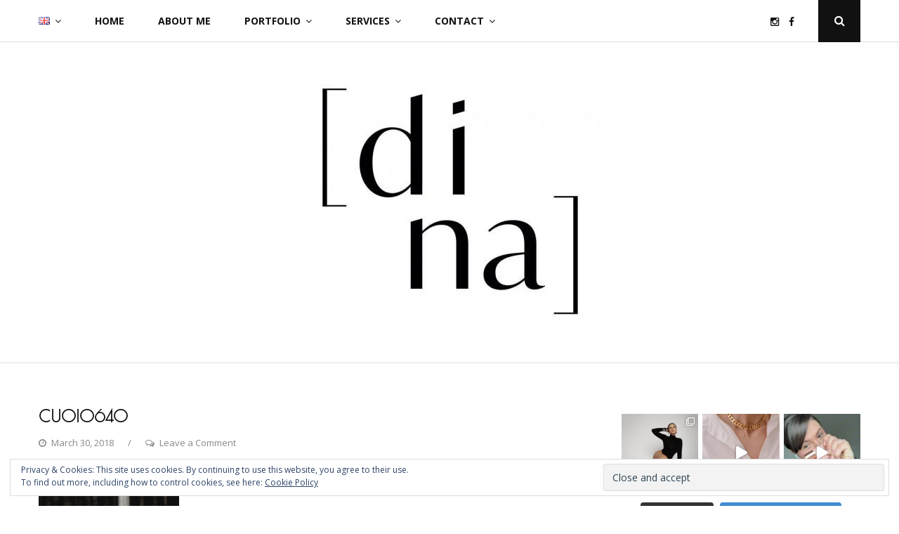

--- FILE ---
content_type: text/html; charset=UTF-8
request_url: https://make-up-frankfurt.de/cu0i0640
body_size: 20971
content:
<!DOCTYPE html>
<html lang="en-GB">
<head>
	<meta charset="UTF-8">
	<meta name="viewport" content="width=device-width, initial-scale=1">
	<link rel="profile" href="https://gmpg.org/xfn/11">
	<meta name='robots' content='index, follow, max-image-preview:large, max-snippet:-1, max-video-preview:-1' />
	<style>img:is([sizes="auto" i], [sizes^="auto," i]) { contain-intrinsic-size: 3000px 1500px }</style>
	<!-- Jetpack Site Verification Tags -->
<meta name="google-site-verification" content="obc6kzIJRmMheVcUjAIk0mhXf14qjAnpGMveEPydYuk" />

	<!-- This site is optimized with the Yoast SEO plugin v22.1 - https://yoast.com/wordpress/plugins/seo/ -->
	<title>CU0I0640 - Make Me Up Frankfurt</title>
	<link rel="canonical" href="https://make-up-frankfurt.de/wp-content/uploads/2018/03/CU0I0640-e1525977521217.jpg" />
	<meta property="og:locale" content="en_GB" />
	<meta property="og:type" content="article" />
	<meta property="og:title" content="CU0I0640 - Make Me Up Frankfurt" />
	<meta property="og:description" content="Make-up and hair styling by bridal make-up artist Dina Khmylova (Make Me Up Frankfurt)." />
	<meta property="og:url" content="https://make-up-frankfurt.de/wp-content/uploads/2018/03/CU0I0640-e1525977521217.jpg" />
	<meta property="og:site_name" content="Make Me Up Frankfurt" />
	<meta property="article:publisher" content="https://www.facebook.com/dina.frankfurt.56" />
	<meta property="article:modified_time" content="2018-05-10T12:21:53+00:00" />
	<meta property="og:image" content="https://make-up-frankfurt.de/cu0i0640" />
	<meta property="og:image:width" content="2400" />
	<meta property="og:image:height" content="3600" />
	<meta property="og:image:type" content="image/jpeg" />
	<meta name="twitter:card" content="summary_large_image" />
	<script type="application/ld+json" class="yoast-schema-graph">{"@context":"https://schema.org","@graph":[{"@type":"WebPage","@id":"https://make-up-frankfurt.de/wp-content/uploads/2018/03/CU0I0640-e1525977521217.jpg","url":"https://make-up-frankfurt.de/wp-content/uploads/2018/03/CU0I0640-e1525977521217.jpg","name":"CU0I0640 - Make Me Up Frankfurt","isPartOf":{"@id":"https://make-up-frankfurt.de/#website"},"primaryImageOfPage":{"@id":"https://make-up-frankfurt.de/wp-content/uploads/2018/03/CU0I0640-e1525977521217.jpg#primaryimage"},"image":{"@id":"https://make-up-frankfurt.de/wp-content/uploads/2018/03/CU0I0640-e1525977521217.jpg#primaryimage"},"thumbnailUrl":"https://i0.wp.com/make-up-frankfurt.de/wp-content/uploads/2018/03/CU0I0640-e1525977521217.jpg?fit=2400%2C3600&ssl=1","datePublished":"2018-03-30T20:24:51+00:00","dateModified":"2018-05-10T12:21:53+00:00","breadcrumb":{"@id":"https://make-up-frankfurt.de/wp-content/uploads/2018/03/CU0I0640-e1525977521217.jpg#breadcrumb"},"inLanguage":"en-GB","potentialAction":[{"@type":"ReadAction","target":["https://make-up-frankfurt.de/wp-content/uploads/2018/03/CU0I0640-e1525977521217.jpg"]}]},{"@type":"ImageObject","inLanguage":"en-GB","@id":"https://make-up-frankfurt.de/wp-content/uploads/2018/03/CU0I0640-e1525977521217.jpg#primaryimage","url":"https://i0.wp.com/make-up-frankfurt.de/wp-content/uploads/2018/03/CU0I0640-e1525977521217.jpg?fit=2400%2C3600&ssl=1","contentUrl":"https://i0.wp.com/make-up-frankfurt.de/wp-content/uploads/2018/03/CU0I0640-e1525977521217.jpg?fit=2400%2C3600&ssl=1","width":2400,"height":3600,"caption":"Make-up and hair styling by bridal make-up artist Dina Khmylova (Make Me Up Frankfurt)."},{"@type":"BreadcrumbList","@id":"https://make-up-frankfurt.de/wp-content/uploads/2018/03/CU0I0640-e1525977521217.jpg#breadcrumb","itemListElement":[{"@type":"ListItem","position":1,"name":"Home","item":"https://make-up-frankfurt.de/"},{"@type":"ListItem","position":2,"name":"CU0I0640"}]},{"@type":"WebSite","@id":"https://make-up-frankfurt.de/#website","url":"https://make-up-frankfurt.de/","name":"Make Me Up Frankfurt","description":"Professional Make-up und Hair Artist / Visagist Frankfurt am Main","publisher":{"@id":"https://make-up-frankfurt.de/#organization"},"inLanguage":"en-GB"},{"@type":"Organization","@id":"https://make-up-frankfurt.de/#organization","name":"Make Me Up Frankfurt","url":"https://make-up-frankfurt.de/","logo":{"@type":"ImageObject","inLanguage":"en-GB","@id":"https://make-up-frankfurt.de/#/schema/logo/image/","url":"https://i0.wp.com/make-up-frankfurt.de/wp-content/uploads/2018/02/Dina-K-logo.jpg?fit=799%2C346&ssl=1","contentUrl":"https://i0.wp.com/make-up-frankfurt.de/wp-content/uploads/2018/02/Dina-K-logo.jpg?fit=799%2C346&ssl=1","width":799,"height":346,"caption":"Make Me Up Frankfurt"},"image":{"@id":"https://make-up-frankfurt.de/#/schema/logo/image/"},"sameAs":["https://www.facebook.com/dina.frankfurt.56","https://www.instagram.com/makeupfrankfurt/"]}]}</script>
	<!-- / Yoast SEO plugin. -->


<link rel='dns-prefetch' href='//stats.wp.com' />
<link rel='dns-prefetch' href='//fonts.googleapis.com' />
<link rel='dns-prefetch' href='//v0.wordpress.com' />
<link rel='dns-prefetch' href='//i0.wp.com' />
<link rel="alternate" type="application/rss+xml" title="Make Me Up Frankfurt &raquo; Feed" href="https://make-up-frankfurt.de/feed" />
<link rel="alternate" type="application/rss+xml" title="Make Me Up Frankfurt &raquo; Comments Feed" href="https://make-up-frankfurt.de/comments/feed" />
<link rel="alternate" type="application/rss+xml" title="Make Me Up Frankfurt &raquo; CU0I0640 Comments Feed" href="https://make-up-frankfurt.de/feed/?attachment_id=633" />
		<!-- This site uses the Google Analytics by MonsterInsights plugin v9.2.4 - Using Analytics tracking - https://www.monsterinsights.com/ -->
							<script src="//www.googletagmanager.com/gtag/js?id=G-Y4M7FF6ZC0"  data-cfasync="false" data-wpfc-render="false" type="text/javascript" async></script>
			<script data-cfasync="false" data-wpfc-render="false" type="text/javascript">
				var mi_version = '9.2.4';
				var mi_track_user = true;
				var mi_no_track_reason = '';
								var MonsterInsightsDefaultLocations = {"page_location":"https:\/\/make-up-frankfurt.de\/cu0i0640\/"};
				if ( typeof MonsterInsightsPrivacyGuardFilter === 'function' ) {
					var MonsterInsightsLocations = (typeof MonsterInsightsExcludeQuery === 'object') ? MonsterInsightsPrivacyGuardFilter( MonsterInsightsExcludeQuery ) : MonsterInsightsPrivacyGuardFilter( MonsterInsightsDefaultLocations );
				} else {
					var MonsterInsightsLocations = (typeof MonsterInsightsExcludeQuery === 'object') ? MonsterInsightsExcludeQuery : MonsterInsightsDefaultLocations;
				}

								var disableStrs = [
										'ga-disable-G-Y4M7FF6ZC0',
									];

				/* Function to detect opted out users */
				function __gtagTrackerIsOptedOut() {
					for (var index = 0; index < disableStrs.length; index++) {
						if (document.cookie.indexOf(disableStrs[index] + '=true') > -1) {
							return true;
						}
					}

					return false;
				}

				/* Disable tracking if the opt-out cookie exists. */
				if (__gtagTrackerIsOptedOut()) {
					for (var index = 0; index < disableStrs.length; index++) {
						window[disableStrs[index]] = true;
					}
				}

				/* Opt-out function */
				function __gtagTrackerOptout() {
					for (var index = 0; index < disableStrs.length; index++) {
						document.cookie = disableStrs[index] + '=true; expires=Thu, 31 Dec 2099 23:59:59 UTC; path=/';
						window[disableStrs[index]] = true;
					}
				}

				if ('undefined' === typeof gaOptout) {
					function gaOptout() {
						__gtagTrackerOptout();
					}
				}
								window.dataLayer = window.dataLayer || [];

				window.MonsterInsightsDualTracker = {
					helpers: {},
					trackers: {},
				};
				if (mi_track_user) {
					function __gtagDataLayer() {
						dataLayer.push(arguments);
					}

					function __gtagTracker(type, name, parameters) {
						if (!parameters) {
							parameters = {};
						}

						if (parameters.send_to) {
							__gtagDataLayer.apply(null, arguments);
							return;
						}

						if (type === 'event') {
														parameters.send_to = monsterinsights_frontend.v4_id;
							var hookName = name;
							if (typeof parameters['event_category'] !== 'undefined') {
								hookName = parameters['event_category'] + ':' + name;
							}

							if (typeof MonsterInsightsDualTracker.trackers[hookName] !== 'undefined') {
								MonsterInsightsDualTracker.trackers[hookName](parameters);
							} else {
								__gtagDataLayer('event', name, parameters);
							}
							
						} else {
							__gtagDataLayer.apply(null, arguments);
						}
					}

					__gtagTracker('js', new Date());
					__gtagTracker('set', {
						'developer_id.dZGIzZG': true,
											});
					if ( MonsterInsightsLocations.page_location ) {
						__gtagTracker('set', MonsterInsightsLocations);
					}
										__gtagTracker('config', 'G-Y4M7FF6ZC0', {"forceSSL":"true"} );
															window.gtag = __gtagTracker;										(function () {
						/* https://developers.google.com/analytics/devguides/collection/analyticsjs/ */
						/* ga and __gaTracker compatibility shim. */
						var noopfn = function () {
							return null;
						};
						var newtracker = function () {
							return new Tracker();
						};
						var Tracker = function () {
							return null;
						};
						var p = Tracker.prototype;
						p.get = noopfn;
						p.set = noopfn;
						p.send = function () {
							var args = Array.prototype.slice.call(arguments);
							args.unshift('send');
							__gaTracker.apply(null, args);
						};
						var __gaTracker = function () {
							var len = arguments.length;
							if (len === 0) {
								return;
							}
							var f = arguments[len - 1];
							if (typeof f !== 'object' || f === null || typeof f.hitCallback !== 'function') {
								if ('send' === arguments[0]) {
									var hitConverted, hitObject = false, action;
									if ('event' === arguments[1]) {
										if ('undefined' !== typeof arguments[3]) {
											hitObject = {
												'eventAction': arguments[3],
												'eventCategory': arguments[2],
												'eventLabel': arguments[4],
												'value': arguments[5] ? arguments[5] : 1,
											}
										}
									}
									if ('pageview' === arguments[1]) {
										if ('undefined' !== typeof arguments[2]) {
											hitObject = {
												'eventAction': 'page_view',
												'page_path': arguments[2],
											}
										}
									}
									if (typeof arguments[2] === 'object') {
										hitObject = arguments[2];
									}
									if (typeof arguments[5] === 'object') {
										Object.assign(hitObject, arguments[5]);
									}
									if ('undefined' !== typeof arguments[1].hitType) {
										hitObject = arguments[1];
										if ('pageview' === hitObject.hitType) {
											hitObject.eventAction = 'page_view';
										}
									}
									if (hitObject) {
										action = 'timing' === arguments[1].hitType ? 'timing_complete' : hitObject.eventAction;
										hitConverted = mapArgs(hitObject);
										__gtagTracker('event', action, hitConverted);
									}
								}
								return;
							}

							function mapArgs(args) {
								var arg, hit = {};
								var gaMap = {
									'eventCategory': 'event_category',
									'eventAction': 'event_action',
									'eventLabel': 'event_label',
									'eventValue': 'event_value',
									'nonInteraction': 'non_interaction',
									'timingCategory': 'event_category',
									'timingVar': 'name',
									'timingValue': 'value',
									'timingLabel': 'event_label',
									'page': 'page_path',
									'location': 'page_location',
									'title': 'page_title',
									'referrer' : 'page_referrer',
								};
								for (arg in args) {
																		if (!(!args.hasOwnProperty(arg) || !gaMap.hasOwnProperty(arg))) {
										hit[gaMap[arg]] = args[arg];
									} else {
										hit[arg] = args[arg];
									}
								}
								return hit;
							}

							try {
								f.hitCallback();
							} catch (ex) {
							}
						};
						__gaTracker.create = newtracker;
						__gaTracker.getByName = newtracker;
						__gaTracker.getAll = function () {
							return [];
						};
						__gaTracker.remove = noopfn;
						__gaTracker.loaded = true;
						window['__gaTracker'] = __gaTracker;
					})();
									} else {
										console.log("");
					(function () {
						function __gtagTracker() {
							return null;
						}

						window['__gtagTracker'] = __gtagTracker;
						window['gtag'] = __gtagTracker;
					})();
									}
			</script>
				<!-- / Google Analytics by MonsterInsights -->
		<script type="text/javascript">
/* <![CDATA[ */
window._wpemojiSettings = {"baseUrl":"https:\/\/s.w.org\/images\/core\/emoji\/15.0.3\/72x72\/","ext":".png","svgUrl":"https:\/\/s.w.org\/images\/core\/emoji\/15.0.3\/svg\/","svgExt":".svg","source":{"concatemoji":"https:\/\/make-up-frankfurt.de\/wp-includes\/js\/wp-emoji-release.min.js?ver=cc81c3299f6506d3df1eac1ff1c05aa4"}};
/*! This file is auto-generated */
!function(i,n){var o,s,e;function c(e){try{var t={supportTests:e,timestamp:(new Date).valueOf()};sessionStorage.setItem(o,JSON.stringify(t))}catch(e){}}function p(e,t,n){e.clearRect(0,0,e.canvas.width,e.canvas.height),e.fillText(t,0,0);var t=new Uint32Array(e.getImageData(0,0,e.canvas.width,e.canvas.height).data),r=(e.clearRect(0,0,e.canvas.width,e.canvas.height),e.fillText(n,0,0),new Uint32Array(e.getImageData(0,0,e.canvas.width,e.canvas.height).data));return t.every(function(e,t){return e===r[t]})}function u(e,t,n){switch(t){case"flag":return n(e,"\ud83c\udff3\ufe0f\u200d\u26a7\ufe0f","\ud83c\udff3\ufe0f\u200b\u26a7\ufe0f")?!1:!n(e,"\ud83c\uddfa\ud83c\uddf3","\ud83c\uddfa\u200b\ud83c\uddf3")&&!n(e,"\ud83c\udff4\udb40\udc67\udb40\udc62\udb40\udc65\udb40\udc6e\udb40\udc67\udb40\udc7f","\ud83c\udff4\u200b\udb40\udc67\u200b\udb40\udc62\u200b\udb40\udc65\u200b\udb40\udc6e\u200b\udb40\udc67\u200b\udb40\udc7f");case"emoji":return!n(e,"\ud83d\udc26\u200d\u2b1b","\ud83d\udc26\u200b\u2b1b")}return!1}function f(e,t,n){var r="undefined"!=typeof WorkerGlobalScope&&self instanceof WorkerGlobalScope?new OffscreenCanvas(300,150):i.createElement("canvas"),a=r.getContext("2d",{willReadFrequently:!0}),o=(a.textBaseline="top",a.font="600 32px Arial",{});return e.forEach(function(e){o[e]=t(a,e,n)}),o}function t(e){var t=i.createElement("script");t.src=e,t.defer=!0,i.head.appendChild(t)}"undefined"!=typeof Promise&&(o="wpEmojiSettingsSupports",s=["flag","emoji"],n.supports={everything:!0,everythingExceptFlag:!0},e=new Promise(function(e){i.addEventListener("DOMContentLoaded",e,{once:!0})}),new Promise(function(t){var n=function(){try{var e=JSON.parse(sessionStorage.getItem(o));if("object"==typeof e&&"number"==typeof e.timestamp&&(new Date).valueOf()<e.timestamp+604800&&"object"==typeof e.supportTests)return e.supportTests}catch(e){}return null}();if(!n){if("undefined"!=typeof Worker&&"undefined"!=typeof OffscreenCanvas&&"undefined"!=typeof URL&&URL.createObjectURL&&"undefined"!=typeof Blob)try{var e="postMessage("+f.toString()+"("+[JSON.stringify(s),u.toString(),p.toString()].join(",")+"));",r=new Blob([e],{type:"text/javascript"}),a=new Worker(URL.createObjectURL(r),{name:"wpTestEmojiSupports"});return void(a.onmessage=function(e){c(n=e.data),a.terminate(),t(n)})}catch(e){}c(n=f(s,u,p))}t(n)}).then(function(e){for(var t in e)n.supports[t]=e[t],n.supports.everything=n.supports.everything&&n.supports[t],"flag"!==t&&(n.supports.everythingExceptFlag=n.supports.everythingExceptFlag&&n.supports[t]);n.supports.everythingExceptFlag=n.supports.everythingExceptFlag&&!n.supports.flag,n.DOMReady=!1,n.readyCallback=function(){n.DOMReady=!0}}).then(function(){return e}).then(function(){var e;n.supports.everything||(n.readyCallback(),(e=n.source||{}).concatemoji?t(e.concatemoji):e.wpemoji&&e.twemoji&&(t(e.twemoji),t(e.wpemoji)))}))}((window,document),window._wpemojiSettings);
/* ]]> */
</script>
<link rel='stylesheet' id='sbi_styles-css' href='https://make-up-frankfurt.de/wp-content/plugins/instagram-feed/css/sbi-styles.min.css?ver=6.6.1' type='text/css' media='all' />
<style id='wp-emoji-styles-inline-css' type='text/css'>

	img.wp-smiley, img.emoji {
		display: inline !important;
		border: none !important;
		box-shadow: none !important;
		height: 1em !important;
		width: 1em !important;
		margin: 0 0.07em !important;
		vertical-align: -0.1em !important;
		background: none !important;
		padding: 0 !important;
	}
</style>
<link rel='stylesheet' id='wp-block-library-css' href='https://make-up-frankfurt.de/wp-includes/css/dist/block-library/style.min.css?ver=cc81c3299f6506d3df1eac1ff1c05aa4' type='text/css' media='all' />
<style id='wp-block-library-inline-css' type='text/css'>
.has-text-align-justify{text-align:justify;}
</style>
<link rel='stylesheet' id='mediaelement-css' href='https://make-up-frankfurt.de/wp-includes/js/mediaelement/mediaelementplayer-legacy.min.css?ver=4.2.17' type='text/css' media='all' />
<link rel='stylesheet' id='wp-mediaelement-css' href='https://make-up-frankfurt.de/wp-includes/js/mediaelement/wp-mediaelement.min.css?ver=cc81c3299f6506d3df1eac1ff1c05aa4' type='text/css' media='all' />
<style id='jetpack-sharing-buttons-style-inline-css' type='text/css'>
.jetpack-sharing-buttons__services-list{display:flex;flex-direction:row;flex-wrap:wrap;gap:0;list-style-type:none;margin:5px;padding:0}.jetpack-sharing-buttons__services-list.has-small-icon-size{font-size:12px}.jetpack-sharing-buttons__services-list.has-normal-icon-size{font-size:16px}.jetpack-sharing-buttons__services-list.has-large-icon-size{font-size:24px}.jetpack-sharing-buttons__services-list.has-huge-icon-size{font-size:36px}@media print{.jetpack-sharing-buttons__services-list{display:none!important}}.editor-styles-wrapper .wp-block-jetpack-sharing-buttons{gap:0;padding-inline-start:0}ul.jetpack-sharing-buttons__services-list.has-background{padding:1.25em 2.375em}
</style>
<style id='classic-theme-styles-inline-css' type='text/css'>
/*! This file is auto-generated */
.wp-block-button__link{color:#fff;background-color:#32373c;border-radius:9999px;box-shadow:none;text-decoration:none;padding:calc(.667em + 2px) calc(1.333em + 2px);font-size:1.125em}.wp-block-file__button{background:#32373c;color:#fff;text-decoration:none}
</style>
<style id='global-styles-inline-css' type='text/css'>
:root{--wp--preset--aspect-ratio--square: 1;--wp--preset--aspect-ratio--4-3: 4/3;--wp--preset--aspect-ratio--3-4: 3/4;--wp--preset--aspect-ratio--3-2: 3/2;--wp--preset--aspect-ratio--2-3: 2/3;--wp--preset--aspect-ratio--16-9: 16/9;--wp--preset--aspect-ratio--9-16: 9/16;--wp--preset--color--black: #000000;--wp--preset--color--cyan-bluish-gray: #abb8c3;--wp--preset--color--white: #ffffff;--wp--preset--color--pale-pink: #f78da7;--wp--preset--color--vivid-red: #cf2e2e;--wp--preset--color--luminous-vivid-orange: #ff6900;--wp--preset--color--luminous-vivid-amber: #fcb900;--wp--preset--color--light-green-cyan: #7bdcb5;--wp--preset--color--vivid-green-cyan: #00d084;--wp--preset--color--pale-cyan-blue: #8ed1fc;--wp--preset--color--vivid-cyan-blue: #0693e3;--wp--preset--color--vivid-purple: #9b51e0;--wp--preset--gradient--vivid-cyan-blue-to-vivid-purple: linear-gradient(135deg,rgba(6,147,227,1) 0%,rgb(155,81,224) 100%);--wp--preset--gradient--light-green-cyan-to-vivid-green-cyan: linear-gradient(135deg,rgb(122,220,180) 0%,rgb(0,208,130) 100%);--wp--preset--gradient--luminous-vivid-amber-to-luminous-vivid-orange: linear-gradient(135deg,rgba(252,185,0,1) 0%,rgba(255,105,0,1) 100%);--wp--preset--gradient--luminous-vivid-orange-to-vivid-red: linear-gradient(135deg,rgba(255,105,0,1) 0%,rgb(207,46,46) 100%);--wp--preset--gradient--very-light-gray-to-cyan-bluish-gray: linear-gradient(135deg,rgb(238,238,238) 0%,rgb(169,184,195) 100%);--wp--preset--gradient--cool-to-warm-spectrum: linear-gradient(135deg,rgb(74,234,220) 0%,rgb(151,120,209) 20%,rgb(207,42,186) 40%,rgb(238,44,130) 60%,rgb(251,105,98) 80%,rgb(254,248,76) 100%);--wp--preset--gradient--blush-light-purple: linear-gradient(135deg,rgb(255,206,236) 0%,rgb(152,150,240) 100%);--wp--preset--gradient--blush-bordeaux: linear-gradient(135deg,rgb(254,205,165) 0%,rgb(254,45,45) 50%,rgb(107,0,62) 100%);--wp--preset--gradient--luminous-dusk: linear-gradient(135deg,rgb(255,203,112) 0%,rgb(199,81,192) 50%,rgb(65,88,208) 100%);--wp--preset--gradient--pale-ocean: linear-gradient(135deg,rgb(255,245,203) 0%,rgb(182,227,212) 50%,rgb(51,167,181) 100%);--wp--preset--gradient--electric-grass: linear-gradient(135deg,rgb(202,248,128) 0%,rgb(113,206,126) 100%);--wp--preset--gradient--midnight: linear-gradient(135deg,rgb(2,3,129) 0%,rgb(40,116,252) 100%);--wp--preset--font-size--small: 13px;--wp--preset--font-size--medium: 20px;--wp--preset--font-size--large: 36px;--wp--preset--font-size--x-large: 42px;--wp--preset--spacing--20: 0.44rem;--wp--preset--spacing--30: 0.67rem;--wp--preset--spacing--40: 1rem;--wp--preset--spacing--50: 1.5rem;--wp--preset--spacing--60: 2.25rem;--wp--preset--spacing--70: 3.38rem;--wp--preset--spacing--80: 5.06rem;--wp--preset--shadow--natural: 6px 6px 9px rgba(0, 0, 0, 0.2);--wp--preset--shadow--deep: 12px 12px 50px rgba(0, 0, 0, 0.4);--wp--preset--shadow--sharp: 6px 6px 0px rgba(0, 0, 0, 0.2);--wp--preset--shadow--outlined: 6px 6px 0px -3px rgba(255, 255, 255, 1), 6px 6px rgba(0, 0, 0, 1);--wp--preset--shadow--crisp: 6px 6px 0px rgba(0, 0, 0, 1);}:where(.is-layout-flex){gap: 0.5em;}:where(.is-layout-grid){gap: 0.5em;}body .is-layout-flex{display: flex;}.is-layout-flex{flex-wrap: wrap;align-items: center;}.is-layout-flex > :is(*, div){margin: 0;}body .is-layout-grid{display: grid;}.is-layout-grid > :is(*, div){margin: 0;}:where(.wp-block-columns.is-layout-flex){gap: 2em;}:where(.wp-block-columns.is-layout-grid){gap: 2em;}:where(.wp-block-post-template.is-layout-flex){gap: 1.25em;}:where(.wp-block-post-template.is-layout-grid){gap: 1.25em;}.has-black-color{color: var(--wp--preset--color--black) !important;}.has-cyan-bluish-gray-color{color: var(--wp--preset--color--cyan-bluish-gray) !important;}.has-white-color{color: var(--wp--preset--color--white) !important;}.has-pale-pink-color{color: var(--wp--preset--color--pale-pink) !important;}.has-vivid-red-color{color: var(--wp--preset--color--vivid-red) !important;}.has-luminous-vivid-orange-color{color: var(--wp--preset--color--luminous-vivid-orange) !important;}.has-luminous-vivid-amber-color{color: var(--wp--preset--color--luminous-vivid-amber) !important;}.has-light-green-cyan-color{color: var(--wp--preset--color--light-green-cyan) !important;}.has-vivid-green-cyan-color{color: var(--wp--preset--color--vivid-green-cyan) !important;}.has-pale-cyan-blue-color{color: var(--wp--preset--color--pale-cyan-blue) !important;}.has-vivid-cyan-blue-color{color: var(--wp--preset--color--vivid-cyan-blue) !important;}.has-vivid-purple-color{color: var(--wp--preset--color--vivid-purple) !important;}.has-black-background-color{background-color: var(--wp--preset--color--black) !important;}.has-cyan-bluish-gray-background-color{background-color: var(--wp--preset--color--cyan-bluish-gray) !important;}.has-white-background-color{background-color: var(--wp--preset--color--white) !important;}.has-pale-pink-background-color{background-color: var(--wp--preset--color--pale-pink) !important;}.has-vivid-red-background-color{background-color: var(--wp--preset--color--vivid-red) !important;}.has-luminous-vivid-orange-background-color{background-color: var(--wp--preset--color--luminous-vivid-orange) !important;}.has-luminous-vivid-amber-background-color{background-color: var(--wp--preset--color--luminous-vivid-amber) !important;}.has-light-green-cyan-background-color{background-color: var(--wp--preset--color--light-green-cyan) !important;}.has-vivid-green-cyan-background-color{background-color: var(--wp--preset--color--vivid-green-cyan) !important;}.has-pale-cyan-blue-background-color{background-color: var(--wp--preset--color--pale-cyan-blue) !important;}.has-vivid-cyan-blue-background-color{background-color: var(--wp--preset--color--vivid-cyan-blue) !important;}.has-vivid-purple-background-color{background-color: var(--wp--preset--color--vivid-purple) !important;}.has-black-border-color{border-color: var(--wp--preset--color--black) !important;}.has-cyan-bluish-gray-border-color{border-color: var(--wp--preset--color--cyan-bluish-gray) !important;}.has-white-border-color{border-color: var(--wp--preset--color--white) !important;}.has-pale-pink-border-color{border-color: var(--wp--preset--color--pale-pink) !important;}.has-vivid-red-border-color{border-color: var(--wp--preset--color--vivid-red) !important;}.has-luminous-vivid-orange-border-color{border-color: var(--wp--preset--color--luminous-vivid-orange) !important;}.has-luminous-vivid-amber-border-color{border-color: var(--wp--preset--color--luminous-vivid-amber) !important;}.has-light-green-cyan-border-color{border-color: var(--wp--preset--color--light-green-cyan) !important;}.has-vivid-green-cyan-border-color{border-color: var(--wp--preset--color--vivid-green-cyan) !important;}.has-pale-cyan-blue-border-color{border-color: var(--wp--preset--color--pale-cyan-blue) !important;}.has-vivid-cyan-blue-border-color{border-color: var(--wp--preset--color--vivid-cyan-blue) !important;}.has-vivid-purple-border-color{border-color: var(--wp--preset--color--vivid-purple) !important;}.has-vivid-cyan-blue-to-vivid-purple-gradient-background{background: var(--wp--preset--gradient--vivid-cyan-blue-to-vivid-purple) !important;}.has-light-green-cyan-to-vivid-green-cyan-gradient-background{background: var(--wp--preset--gradient--light-green-cyan-to-vivid-green-cyan) !important;}.has-luminous-vivid-amber-to-luminous-vivid-orange-gradient-background{background: var(--wp--preset--gradient--luminous-vivid-amber-to-luminous-vivid-orange) !important;}.has-luminous-vivid-orange-to-vivid-red-gradient-background{background: var(--wp--preset--gradient--luminous-vivid-orange-to-vivid-red) !important;}.has-very-light-gray-to-cyan-bluish-gray-gradient-background{background: var(--wp--preset--gradient--very-light-gray-to-cyan-bluish-gray) !important;}.has-cool-to-warm-spectrum-gradient-background{background: var(--wp--preset--gradient--cool-to-warm-spectrum) !important;}.has-blush-light-purple-gradient-background{background: var(--wp--preset--gradient--blush-light-purple) !important;}.has-blush-bordeaux-gradient-background{background: var(--wp--preset--gradient--blush-bordeaux) !important;}.has-luminous-dusk-gradient-background{background: var(--wp--preset--gradient--luminous-dusk) !important;}.has-pale-ocean-gradient-background{background: var(--wp--preset--gradient--pale-ocean) !important;}.has-electric-grass-gradient-background{background: var(--wp--preset--gradient--electric-grass) !important;}.has-midnight-gradient-background{background: var(--wp--preset--gradient--midnight) !important;}.has-small-font-size{font-size: var(--wp--preset--font-size--small) !important;}.has-medium-font-size{font-size: var(--wp--preset--font-size--medium) !important;}.has-large-font-size{font-size: var(--wp--preset--font-size--large) !important;}.has-x-large-font-size{font-size: var(--wp--preset--font-size--x-large) !important;}
:where(.wp-block-post-template.is-layout-flex){gap: 1.25em;}:where(.wp-block-post-template.is-layout-grid){gap: 1.25em;}
:where(.wp-block-columns.is-layout-flex){gap: 2em;}:where(.wp-block-columns.is-layout-grid){gap: 2em;}
:root :where(.wp-block-pullquote){font-size: 1.5em;line-height: 1.6;}
</style>
<link rel='stylesheet' id='floral-fonts-css' href='https://fonts.googleapis.com/css?family=Playfair+Display%3A400%2C400i%2C700%2C700i%2C900%2C900i%7COpen+Sans%3A400%2C400i%2C700%2C700i&#038;subset=latin%2Clatin-ext&#038;ver=6.7.4' type='text/css' media='all' />
<link rel='stylesheet' id='font-awesome-css' href='https://make-up-frankfurt.de/wp-content/themes/floral/css/font-awesome.min.css?ver=4.5.0' type='text/css' media='all' />
<link rel='stylesheet' id='floral-style-css' href='https://make-up-frankfurt.de/wp-content/themes/floral/style.css?ver=cc81c3299f6506d3df1eac1ff1c05aa4' type='text/css' media='all' />
<link rel='stylesheet' id='genericons-css' href='https://make-up-frankfurt.de/wp-content/plugins/jetpack/_inc/genericons/genericons/genericons.css?ver=3.1' type='text/css' media='all' />
<link rel='stylesheet' id='jetpack_css-css' href='https://make-up-frankfurt.de/wp-content/plugins/jetpack/css/jetpack.css?ver=13.2.3' type='text/css' media='all' />
<script type="text/javascript" src="https://make-up-frankfurt.de/wp-content/plugins/google-analytics-for-wordpress/assets/js/frontend-gtag.min.js?ver=9.2.4" id="monsterinsights-frontend-script-js" async="async" data-wp-strategy="async"></script>
<script data-cfasync="false" data-wpfc-render="false" type="text/javascript" id='monsterinsights-frontend-script-js-extra'>/* <![CDATA[ */
var monsterinsights_frontend = {"js_events_tracking":"true","download_extensions":"doc,pdf,ppt,zip,xls,docx,pptx,xlsx","inbound_paths":"[]","home_url":"https:\/\/make-up-frankfurt.de","hash_tracking":"false","v4_id":"G-Y4M7FF6ZC0"};/* ]]> */
</script>
<script type="text/javascript" src="https://make-up-frankfurt.de/wp-includes/js/jquery/jquery.min.js?ver=3.7.1" id="jquery-core-js"></script>
<script type="text/javascript" src="https://make-up-frankfurt.de/wp-includes/js/jquery/jquery-migrate.min.js?ver=3.4.1" id="jquery-migrate-js"></script>
<link rel="https://api.w.org/" href="https://make-up-frankfurt.de/wp-json/" /><link rel="alternate" title="JSON" type="application/json" href="https://make-up-frankfurt.de/wp-json/wp/v2/media/633" /><link rel="alternate" title="oEmbed (JSON)" type="application/json+oembed" href="https://make-up-frankfurt.de/wp-json/oembed/1.0/embed?url=https%3A%2F%2Fmake-up-frankfurt.de%2Fcu0i0640" />
<link rel="alternate" title="oEmbed (XML)" type="text/xml+oembed" href="https://make-up-frankfurt.de/wp-json/oembed/1.0/embed?url=https%3A%2F%2Fmake-up-frankfurt.de%2Fcu0i0640&#038;format=xml" />
	<style>img#wpstats{display:none}</style>
		
<!-- This site uses the Ultimate Fonts plugin customize fonts - https://wpultimatefonts.com -->
<style>
@import url(https://fonts.googleapis.com/css?family=Poiret%20One%3A400&subset=cyrillic%2Clatin%2Clatin-ext);
h1, h2, h3, h4, h5, h6 { font-family: "Poiret One", cursive; font-weight: 600; font-size: 19px; }
.textwidget { font-family: "Poiret One", cursive; font-weight: 400; font-size: 18px; text-transform: capitalize; }
</style>
<link rel="icon" href="https://i0.wp.com/make-up-frankfurt.de/wp-content/uploads/2022/04/cropped-cropped-DINA_logo-resized.jpg?fit=32%2C32&#038;ssl=1" sizes="32x32" />
<link rel="icon" href="https://i0.wp.com/make-up-frankfurt.de/wp-content/uploads/2022/04/cropped-cropped-DINA_logo-resized.jpg?fit=192%2C192&#038;ssl=1" sizes="192x192" />
<link rel="apple-touch-icon" href="https://i0.wp.com/make-up-frankfurt.de/wp-content/uploads/2022/04/cropped-cropped-DINA_logo-resized.jpg?fit=180%2C180&#038;ssl=1" />
<meta name="msapplication-TileImage" content="https://i0.wp.com/make-up-frankfurt.de/wp-content/uploads/2022/04/cropped-cropped-DINA_logo-resized.jpg?fit=270%2C270&#038;ssl=1" />
<style type="text/css" id="wp-custom-css">.site-title  {
    display: none;
}
.site-description  {
    display: none;
}</style></head>

<body data-rsssl=1 class="attachment attachment-template-default single single-attachment postid-633 attachmentid-633 attachment-jpeg wp-custom-logo">
<div id="page" class="site">
	<a class="skip-link screen-reader-text" href="#content">Skip to content</a>

	<header id="masthead" class="site-header" role="banner">
		<div class="header-content">
			<div class="header-content__container container">
				<nav id="site-navigation" class="main-navigation" role="navigation">
					<button class="menu-toggle" aria-controls="primary-menu" aria-expanded="false">Menu</button>
					<div class="menu-main-menu-english-container"><ul id="primary-menu" class="menu"><li id="menu-item-126" class="pll-parent-menu-item menu-item menu-item-type-custom menu-item-object-custom menu-item-has-children menu-item-126"><a href="#pll_switcher"><img src="[data-uri]" alt="English" width="16" height="11" style="width: 16px; height: 11px;" /></a>
<ul class="sub-menu">
	<li id="menu-item-126-en" class="lang-item lang-item-16 lang-item-en current-lang no-translation lang-item-first menu-item menu-item-type-custom menu-item-object-custom menu-item-home menu-item-126-en"><a href="https://make-up-frankfurt.de/" hreflang="en-GB" lang="en-GB"><img src="[data-uri]" alt="English" width="16" height="11" style="width: 16px; height: 11px;" /></a></li>
	<li id="menu-item-126-de" class="lang-item lang-item-12 lang-item-de no-translation menu-item menu-item-type-custom menu-item-object-custom menu-item-126-de"><a href="https://make-up-frankfurt.de/de/startseite" hreflang="de-DE" lang="de-DE"><img src="[data-uri]" alt="Deutsch" width="16" height="11" style="width: 16px; height: 11px;" /></a></li>
	<li id="menu-item-126-ru" class="lang-item lang-item-40 lang-item-ru no-translation menu-item menu-item-type-custom menu-item-object-custom menu-item-126-ru"><a href="https://make-up-frankfurt.de/ru/%d0%b3%d0%bb%d0%b0%d0%b2%d0%bd%d0%b0%d1%8f" hreflang="ru-RU" lang="ru-RU"><img src="[data-uri]" alt="Русский" width="16" height="11" style="width: 16px; height: 11px;" /></a></li>
</ul>
</li>
<li id="menu-item-31" class="menu-item menu-item-type-custom menu-item-object-custom menu-item-home menu-item-31"><a href="https://make-up-frankfurt.de">Home</a></li>
<li id="menu-item-32" class="menu-item menu-item-type-post_type menu-item-object-page menu-item-32"><a href="https://make-up-frankfurt.de/about-me">About me</a></li>
<li id="menu-item-228" class="menu-item menu-item-type-custom menu-item-object-custom menu-item-has-children menu-item-228"><a href="#">Portfolio</a>
<ul class="sub-menu">
	<li id="menu-item-231" class="menu-item menu-item-type-post_type menu-item-object-page menu-item-231"><a href="https://make-up-frankfurt.de/editorial">Editorial</a></li>
	<li id="menu-item-242" class="menu-item menu-item-type-post_type menu-item-object-page menu-item-242"><a href="https://make-up-frankfurt.de/making-of">Making of</a></li>
	<li id="menu-item-241" class="menu-item menu-item-type-post_type menu-item-object-page menu-item-241"><a href="https://make-up-frankfurt.de/shootings">Shootings</a></li>
	<li id="menu-item-240" class="menu-item menu-item-type-post_type menu-item-object-page menu-item-240"><a href="https://make-up-frankfurt.de/weddings">Weddings</a></li>
	<li id="menu-item-1555" class="menu-item menu-item-type-post_type menu-item-object-page menu-item-1555"><a href="https://make-up-frankfurt.de/1552-2">Commercial</a></li>
	<li id="menu-item-1742" class="menu-item menu-item-type-post_type menu-item-object-page menu-item-1742"><a href="https://make-up-frankfurt.de/hair-styling">Hair Styling</a></li>
	<li id="menu-item-1743" class="menu-item menu-item-type-post_type menu-item-object-page menu-item-1743"><a href="https://make-up-frankfurt.de/grooming">Grooming</a></li>
</ul>
</li>
<li id="menu-item-418" class="menu-item menu-item-type-custom menu-item-object-custom menu-item-has-children menu-item-418"><a href="#">Services</a>
<ul class="sub-menu">
	<li id="menu-item-419" class="menu-item menu-item-type-post_type menu-item-object-page menu-item-419"><a href="https://make-up-frankfurt.de/info">Info</a></li>
	<li id="menu-item-716" class="menu-item menu-item-type-post_type menu-item-object-page menu-item-716"><a href="https://make-up-frankfurt.de/augenbrauen-stylen">Eyebrow shaping</a></li>
</ul>
</li>
<li id="menu-item-52" class="menu-item menu-item-type-post_type menu-item-object-page menu-item-has-children menu-item-52"><a href="https://make-up-frankfurt.de/contact">Contact</a>
<ul class="sub-menu">
	<li id="menu-item-110" class="menu-item menu-item-type-post_type menu-item-object-page menu-item-110"><a href="https://make-up-frankfurt.de/contact/impressum">Imprint</a></li>
</ul>
</li>
</ul></div>				</nav><!-- #site-navigation -->

											<nav class="jetpack-social-navigation jetpack-social-navigation-genericons" aria-label="Social Links Menu">
			<div class="menu-social-links-container"><ul id="menu-social-links" class="menu"><li id="menu-item-69" class="menu-item menu-item-type-custom menu-item-object-custom menu-item-69"><a href="https://www.instagram.com/makeupfrankfurt/"><span class="screen-reader-text">Instagram</span></a></li>
<li id="menu-item-75" class="menu-item menu-item-type-custom menu-item-object-custom menu-item-75"><a href="https://www.facebook.com/dina.frankfurt.56"><span class="screen-reader-text">Facebook</span></a></li>
</ul></div>		</nav><!-- .jetpack-social-navigation -->
						
				<div class="header-search">
					<button class="header-search__click">
						<i class="fa fa-search"></i>
						<span class="screen-reader-text">Open Search Popup</span>
					</button>
					<div class="header-search__wrapper">
												<button class="header-search__click header-search__close">
							<i class="fa fa-close"></i>
							<span class="screen-reader-text">Close Search Popup</span>
						</button>
					</div>
				</div><!-- .header-search -->
			</div>
		</div><!-- .header-content -->

		<div class="site-branding container">
							<a href="https://make-up-frankfurt.de/" class="custom-logo-link" rel="home"><img width="798" height="336" src="https://i0.wp.com/make-up-frankfurt.de/wp-content/uploads/2022/04/cropped-DINA_logo-resized-e1649087320749.jpg?fit=798%2C336&amp;ssl=1" class="custom-logo" alt="Make Me Up Frankfurt" decoding="async" fetchpriority="high" srcset="https://i0.wp.com/make-up-frankfurt.de/wp-content/uploads/2022/04/cropped-DINA_logo-resized-e1649087320749.jpg?w=798&amp;ssl=1 798w, https://i0.wp.com/make-up-frankfurt.de/wp-content/uploads/2022/04/cropped-DINA_logo-resized-e1649087320749.jpg?resize=300%2C126&amp;ssl=1 300w, https://i0.wp.com/make-up-frankfurt.de/wp-content/uploads/2022/04/cropped-DINA_logo-resized-e1649087320749.jpg?resize=768%2C323&amp;ssl=1 768w" sizes="(max-width: 798px) 100vw, 798px" data-attachment-id="1344" data-permalink="https://make-up-frankfurt.de/cropped-dina_logo-resized-e1649087320749-jpg" data-orig-file="https://i0.wp.com/make-up-frankfurt.de/wp-content/uploads/2022/04/cropped-DINA_logo-resized-e1649087320749.jpg?fit=798%2C336&amp;ssl=1" data-orig-size="798,336" data-comments-opened="1" data-image-meta="{&quot;aperture&quot;:&quot;0&quot;,&quot;credit&quot;:&quot;&quot;,&quot;camera&quot;:&quot;&quot;,&quot;caption&quot;:&quot;&quot;,&quot;created_timestamp&quot;:&quot;0&quot;,&quot;copyright&quot;:&quot;&quot;,&quot;focal_length&quot;:&quot;0&quot;,&quot;iso&quot;:&quot;0&quot;,&quot;shutter_speed&quot;:&quot;0&quot;,&quot;title&quot;:&quot;&quot;,&quot;orientation&quot;:&quot;0&quot;}" data-image-title="cropped-DINA_logo-resized-e1649087320749.jpg" data-image-description="&lt;p&gt;https://make-up-frankfurt.de/wp-content/uploads/2022/04/cropped-DINA_logo-resized-e1649087320749.jpg&lt;/p&gt;
" data-image-caption="" data-medium-file="https://i0.wp.com/make-up-frankfurt.de/wp-content/uploads/2022/04/cropped-DINA_logo-resized-e1649087320749.jpg?fit=300%2C126&amp;ssl=1" data-large-file="https://i0.wp.com/make-up-frankfurt.de/wp-content/uploads/2022/04/cropped-DINA_logo-resized-e1649087320749.jpg?fit=770%2C324&amp;ssl=1" /></a>										<p class="site-title"><a href="https://make-up-frankfurt.de/" rel="home">Make Me Up Frankfurt</a></p>
								<p class="site-description">Professional Make-up und Hair Artist / Visagist Frankfurt am Main</p>
						</div><!-- .logo -->
	</header><!-- #masthead -->
	
	<div id="content" class="site-content container">

	<div id="primary" class="content-area">
		<main id="main" class="site-main" role="main">

		
<article id="post-633">

	<header class="entry-header">
		<h1 class="entry-title">CU0I0640</h1>		<div class="entry-meta">
			<span class="posted-on"><i class="fa fa-clock-o"></i><a href="https://make-up-frankfurt.de/cu0i0640" rel="bookmark"><time class="entry-date published" datetime="2018-03-30T20:24:51+00:00">March 30, 2018</time><time class="updated" datetime="2018-05-10T12:21:53+00:00">May 10, 2018</time></a></span><span class="comments-link"><i class="fa fa-comments-o"></i><a href="https://make-up-frankfurt.de/cu0i0640#respond">Leave a Comment<span class="screen-reader-text"> on CU0I0640</span></a></span>		</div><!-- .entry-meta -->
	</header><!-- .entry-header -->

	<div class="entry-content">
		<p class="attachment"><a href='https://i0.wp.com/make-up-frankfurt.de/wp-content/uploads/2018/03/CU0I0640-e1525977521217.jpg?ssl=1'><img decoding="async" width="200" height="300" src="https://i0.wp.com/make-up-frankfurt.de/wp-content/uploads/2018/03/CU0I0640-e1525977521217.jpg?fit=200%2C300&amp;ssl=1" class="attachment-medium size-medium" alt="Make-up and hair styling von Braut Visagistin Dina Khmylova (Make Me Up Frankfurt)." srcset="https://i0.wp.com/make-up-frankfurt.de/wp-content/uploads/2018/03/CU0I0640-e1525977521217.jpg?w=2400&amp;ssl=1 2400w, https://i0.wp.com/make-up-frankfurt.de/wp-content/uploads/2018/03/CU0I0640-e1525977521217.jpg?w=1540&amp;ssl=1 1540w, https://i0.wp.com/make-up-frankfurt.de/wp-content/uploads/2018/03/CU0I0640-e1525977521217.jpg?w=2310&amp;ssl=1 2310w" sizes="(max-width: 200px) 100vw, 200px" data-attachment-id="633" data-permalink="https://make-up-frankfurt.de/cu0i0640" data-orig-file="https://i0.wp.com/make-up-frankfurt.de/wp-content/uploads/2018/03/CU0I0640-e1525977521217.jpg?fit=2400%2C3600&amp;ssl=1" data-orig-size="2400,3600" data-comments-opened="1" data-image-meta="{&quot;aperture&quot;:&quot;0&quot;,&quot;credit&quot;:&quot;&quot;,&quot;camera&quot;:&quot;&quot;,&quot;caption&quot;:&quot;&quot;,&quot;created_timestamp&quot;:&quot;0&quot;,&quot;copyright&quot;:&quot;www.anjezadyrmishi.com&quot;,&quot;focal_length&quot;:&quot;0&quot;,&quot;iso&quot;:&quot;0&quot;,&quot;shutter_speed&quot;:&quot;0&quot;,&quot;title&quot;:&quot;&quot;,&quot;orientation&quot;:&quot;1&quot;}" data-image-title="CU0I0640" data-image-description="" data-image-caption="&lt;p&gt;Make-up and hair styling by bridal make-up artist Dina Khmylova (Make Me Up Frankfurt).&lt;/p&gt;
" data-medium-file="https://i0.wp.com/make-up-frankfurt.de/wp-content/uploads/2018/03/CU0I0640-e1525977521217.jpg?fit=200%2C300&amp;ssl=1" data-large-file="https://i0.wp.com/make-up-frankfurt.de/wp-content/uploads/2018/03/CU0I0640-e1525977521217.jpg?fit=683%2C1024&amp;ssl=1" /></a></p>
	</div><!-- .entry-content -->

		<footer class="entry-footer">
			</footer><!-- .entry-footer -->
</article><!-- #post-## -->

	<nav class="navigation post-navigation" aria-label="Posts">
		<h2 class="screen-reader-text">Post navigation</h2>
		<div class="nav-links"><div class="nav-previous"><a href="https://make-up-frankfurt.de/cu0i0640" rel="prev"><span class="meta-nav">Previous Post</span> <span class="post-title">CU0I0640</span></a></div></div>
	</nav>
<div id="comments" class="comments-area">

		<div id="respond" class="comment-respond">
		<h3 id="reply-title" class="comment-reply-title">Leave a Reply <small><a rel="nofollow" id="cancel-comment-reply-link" href="/cu0i0640#respond" style="display:none;">Cancel reply</a></small></h3><p class="must-log-in">You must be <a href="https://make-up-frankfurt.de/wp-login.php?redirect_to=https%3A%2F%2Fmake-up-frankfurt.de%2Fcu0i0640">logged in</a> to post a comment.</p>	</div><!-- #respond -->
	
</div><!-- #comments -->

		</main><!-- #main -->
	</div><!-- #primary -->

<aside id="secondary" class="widget-area add_sticky_sidebar" role="complementary">
	<section id="block-3" class="widget widget_block">
<div id="sb_instagram"  class="sbi sbi_mob_col_2 sbi_tab_col_3 sbi_col_3 sbi_width_resp" style="padding-bottom: 6px;width: 100%;" data-feedid="*1"  data-res="auto" data-cols="3" data-colsmobile="2" data-colstablet="3" data-num="3" data-nummobile="4" data-item-padding="3" data-shortcode-atts="{}"  data-postid="633" data-locatornonce="3572e44c80" data-sbi-flags="favorLocal">
	
    <div id="sbi_images"  style="gap: 6px;">
		<div class="sbi_item sbi_type_carousel sbi_new sbi_transition" id="sbi_18395576806123821" data-date="1763117062">
    <div class="sbi_photo_wrap">
        <a class="sbi_photo" href="https://www.instagram.com/p/DRCLKCEiHfn/" target="_blank" rel="noopener nofollow" data-full-res="https://scontent-fra3-1.cdninstagram.com/v/t51.82787-15/581503380_18395438365134542_2358740196858973994_n.jpg?stp=dst-jpg_e35_tt6&#038;_nc_cat=101&#038;ccb=7-5&#038;_nc_sid=18de74&#038;efg=eyJlZmdfdGFnIjoiQ0FST1VTRUxfSVRFTS5iZXN0X2ltYWdlX3VybGdlbi5DMyJ9&#038;_nc_ohc=P3ZGPAgA5UQQ7kNvwFN_iuG&#038;_nc_oc=AdlxhLXA2SiVcWsp47g-5vdLK488UWUsHl59ELzewhHvF19fqqKwAacVanuUGKzLtD0&#038;_nc_zt=23&#038;_nc_ht=scontent-fra3-1.cdninstagram.com&#038;edm=AM6HXa8EAAAA&#038;_nc_gid=5EQsNTANvFxQs1ga4hsNOg&#038;oh=00_AfjwqQ65eoy7IZ1_0qIIwmHWGcXhwhk2Ep9hFYwVaH2ATg&#038;oe=6926D2B1" data-img-src-set="{&quot;d&quot;:&quot;https:\/\/scontent-fra3-1.cdninstagram.com\/v\/t51.82787-15\/581503380_18395438365134542_2358740196858973994_n.jpg?stp=dst-jpg_e35_tt6&amp;_nc_cat=101&amp;ccb=7-5&amp;_nc_sid=18de74&amp;efg=eyJlZmdfdGFnIjoiQ0FST1VTRUxfSVRFTS5iZXN0X2ltYWdlX3VybGdlbi5DMyJ9&amp;_nc_ohc=P3ZGPAgA5UQQ7kNvwFN_iuG&amp;_nc_oc=AdlxhLXA2SiVcWsp47g-5vdLK488UWUsHl59ELzewhHvF19fqqKwAacVanuUGKzLtD0&amp;_nc_zt=23&amp;_nc_ht=scontent-fra3-1.cdninstagram.com&amp;edm=AM6HXa8EAAAA&amp;_nc_gid=5EQsNTANvFxQs1ga4hsNOg&amp;oh=00_AfjwqQ65eoy7IZ1_0qIIwmHWGcXhwhk2Ep9hFYwVaH2ATg&amp;oe=6926D2B1&quot;,&quot;150&quot;:&quot;https:\/\/scontent-fra3-1.cdninstagram.com\/v\/t51.82787-15\/581503380_18395438365134542_2358740196858973994_n.jpg?stp=dst-jpg_e35_tt6&amp;_nc_cat=101&amp;ccb=7-5&amp;_nc_sid=18de74&amp;efg=eyJlZmdfdGFnIjoiQ0FST1VTRUxfSVRFTS5iZXN0X2ltYWdlX3VybGdlbi5DMyJ9&amp;_nc_ohc=P3ZGPAgA5UQQ7kNvwFN_iuG&amp;_nc_oc=AdlxhLXA2SiVcWsp47g-5vdLK488UWUsHl59ELzewhHvF19fqqKwAacVanuUGKzLtD0&amp;_nc_zt=23&amp;_nc_ht=scontent-fra3-1.cdninstagram.com&amp;edm=AM6HXa8EAAAA&amp;_nc_gid=5EQsNTANvFxQs1ga4hsNOg&amp;oh=00_AfjwqQ65eoy7IZ1_0qIIwmHWGcXhwhk2Ep9hFYwVaH2ATg&amp;oe=6926D2B1&quot;,&quot;320&quot;:&quot;https:\/\/scontent-fra3-1.cdninstagram.com\/v\/t51.82787-15\/581503380_18395438365134542_2358740196858973994_n.jpg?stp=dst-jpg_e35_tt6&amp;_nc_cat=101&amp;ccb=7-5&amp;_nc_sid=18de74&amp;efg=eyJlZmdfdGFnIjoiQ0FST1VTRUxfSVRFTS5iZXN0X2ltYWdlX3VybGdlbi5DMyJ9&amp;_nc_ohc=P3ZGPAgA5UQQ7kNvwFN_iuG&amp;_nc_oc=AdlxhLXA2SiVcWsp47g-5vdLK488UWUsHl59ELzewhHvF19fqqKwAacVanuUGKzLtD0&amp;_nc_zt=23&amp;_nc_ht=scontent-fra3-1.cdninstagram.com&amp;edm=AM6HXa8EAAAA&amp;_nc_gid=5EQsNTANvFxQs1ga4hsNOg&amp;oh=00_AfjwqQ65eoy7IZ1_0qIIwmHWGcXhwhk2Ep9hFYwVaH2ATg&amp;oe=6926D2B1&quot;,&quot;640&quot;:&quot;https:\/\/scontent-fra3-1.cdninstagram.com\/v\/t51.82787-15\/581503380_18395438365134542_2358740196858973994_n.jpg?stp=dst-jpg_e35_tt6&amp;_nc_cat=101&amp;ccb=7-5&amp;_nc_sid=18de74&amp;efg=eyJlZmdfdGFnIjoiQ0FST1VTRUxfSVRFTS5iZXN0X2ltYWdlX3VybGdlbi5DMyJ9&amp;_nc_ohc=P3ZGPAgA5UQQ7kNvwFN_iuG&amp;_nc_oc=AdlxhLXA2SiVcWsp47g-5vdLK488UWUsHl59ELzewhHvF19fqqKwAacVanuUGKzLtD0&amp;_nc_zt=23&amp;_nc_ht=scontent-fra3-1.cdninstagram.com&amp;edm=AM6HXa8EAAAA&amp;_nc_gid=5EQsNTANvFxQs1ga4hsNOg&amp;oh=00_AfjwqQ65eoy7IZ1_0qIIwmHWGcXhwhk2Ep9hFYwVaH2ATg&amp;oe=6926D2B1&quot;}">
            <span class="sbi-screenreader">36🎉
Пожелаю себе в реальной</span>
            <svg class="svg-inline--fa fa-clone fa-w-16 sbi_lightbox_carousel_icon" aria-hidden="true" aria-label="Clone" data-fa-proƒcessed="" data-prefix="far" data-icon="clone" role="img" xmlns="http://www.w3.org/2000/svg" viewBox="0 0 512 512">
	                <path fill="currentColor" d="M464 0H144c-26.51 0-48 21.49-48 48v48H48c-26.51 0-48 21.49-48 48v320c0 26.51 21.49 48 48 48h320c26.51 0 48-21.49 48-48v-48h48c26.51 0 48-21.49 48-48V48c0-26.51-21.49-48-48-48zM362 464H54a6 6 0 0 1-6-6V150a6 6 0 0 1 6-6h42v224c0 26.51 21.49 48 48 48h224v42a6 6 0 0 1-6 6zm96-96H150a6 6 0 0 1-6-6V54a6 6 0 0 1 6-6h308a6 6 0 0 1 6 6v308a6 6 0 0 1-6 6z"></path>
	            </svg>	                    <img decoding="async" src="https://make-up-frankfurt.de/wp-content/plugins/instagram-feed/img/placeholder.png" alt="36🎉
Пожелаю себе в реальной жизни выглядеть так же, как на этих шикарных фото от @karina.gg.photo 🥰 
А главный итог прошедшего года таков: turns out I’m easy to love, как то так😊
Всем сразу спасибо за поздравления, уже с 7ми утра на телефоне 🤗 очень все приятно, спасибо огромное, ценю каждого🤍">
        </a>
    </div>
</div><div class="sbi_item sbi_type_video sbi_new sbi_transition" id="sbi_18036357596709792" data-date="1763103793">
    <div class="sbi_photo_wrap">
        <a class="sbi_photo" href="https://www.instagram.com/reel/DRBxVxZiMwr/" target="_blank" rel="noopener nofollow" data-full-res="https://scontent-fra5-1.cdninstagram.com/v/t51.82787-15/582612450_18395423761134542_4351460166737462118_n.jpg?stp=dst-jpg_e35_tt6&#038;_nc_cat=100&#038;ccb=7-5&#038;_nc_sid=18de74&#038;efg=eyJlZmdfdGFnIjoiQ0xJUFMuYmVzdF9pbWFnZV91cmxnZW4uQzMifQ%3D%3D&#038;_nc_ohc=aRnOBSqLze0Q7kNvwFQ7aHw&#038;_nc_oc=Adn5X1MBVBmdQ8nYb30BW7bFyMCpZGqki0JS4JUlJmrbl7GhFI7fhbvbzKqELq_a_W8&#038;_nc_zt=23&#038;_nc_ht=scontent-fra5-1.cdninstagram.com&#038;edm=AM6HXa8EAAAA&#038;_nc_gid=5EQsNTANvFxQs1ga4hsNOg&#038;oh=00_AfiXYNRKyXN_7z6GnU-_Fze9Tud9LpuEBLxHs6VeQQE3Fw&#038;oe=6926EC4E" data-img-src-set="{&quot;d&quot;:&quot;https:\/\/scontent-fra5-1.cdninstagram.com\/v\/t51.82787-15\/582612450_18395423761134542_4351460166737462118_n.jpg?stp=dst-jpg_e35_tt6&amp;_nc_cat=100&amp;ccb=7-5&amp;_nc_sid=18de74&amp;efg=eyJlZmdfdGFnIjoiQ0xJUFMuYmVzdF9pbWFnZV91cmxnZW4uQzMifQ%3D%3D&amp;_nc_ohc=aRnOBSqLze0Q7kNvwFQ7aHw&amp;_nc_oc=Adn5X1MBVBmdQ8nYb30BW7bFyMCpZGqki0JS4JUlJmrbl7GhFI7fhbvbzKqELq_a_W8&amp;_nc_zt=23&amp;_nc_ht=scontent-fra5-1.cdninstagram.com&amp;edm=AM6HXa8EAAAA&amp;_nc_gid=5EQsNTANvFxQs1ga4hsNOg&amp;oh=00_AfiXYNRKyXN_7z6GnU-_Fze9Tud9LpuEBLxHs6VeQQE3Fw&amp;oe=6926EC4E&quot;,&quot;150&quot;:&quot;https:\/\/scontent-fra5-1.cdninstagram.com\/v\/t51.82787-15\/582612450_18395423761134542_4351460166737462118_n.jpg?stp=dst-jpg_e35_tt6&amp;_nc_cat=100&amp;ccb=7-5&amp;_nc_sid=18de74&amp;efg=eyJlZmdfdGFnIjoiQ0xJUFMuYmVzdF9pbWFnZV91cmxnZW4uQzMifQ%3D%3D&amp;_nc_ohc=aRnOBSqLze0Q7kNvwFQ7aHw&amp;_nc_oc=Adn5X1MBVBmdQ8nYb30BW7bFyMCpZGqki0JS4JUlJmrbl7GhFI7fhbvbzKqELq_a_W8&amp;_nc_zt=23&amp;_nc_ht=scontent-fra5-1.cdninstagram.com&amp;edm=AM6HXa8EAAAA&amp;_nc_gid=5EQsNTANvFxQs1ga4hsNOg&amp;oh=00_AfiXYNRKyXN_7z6GnU-_Fze9Tud9LpuEBLxHs6VeQQE3Fw&amp;oe=6926EC4E&quot;,&quot;320&quot;:&quot;https:\/\/scontent-fra5-1.cdninstagram.com\/v\/t51.82787-15\/582612450_18395423761134542_4351460166737462118_n.jpg?stp=dst-jpg_e35_tt6&amp;_nc_cat=100&amp;ccb=7-5&amp;_nc_sid=18de74&amp;efg=eyJlZmdfdGFnIjoiQ0xJUFMuYmVzdF9pbWFnZV91cmxnZW4uQzMifQ%3D%3D&amp;_nc_ohc=aRnOBSqLze0Q7kNvwFQ7aHw&amp;_nc_oc=Adn5X1MBVBmdQ8nYb30BW7bFyMCpZGqki0JS4JUlJmrbl7GhFI7fhbvbzKqELq_a_W8&amp;_nc_zt=23&amp;_nc_ht=scontent-fra5-1.cdninstagram.com&amp;edm=AM6HXa8EAAAA&amp;_nc_gid=5EQsNTANvFxQs1ga4hsNOg&amp;oh=00_AfiXYNRKyXN_7z6GnU-_Fze9Tud9LpuEBLxHs6VeQQE3Fw&amp;oe=6926EC4E&quot;,&quot;640&quot;:&quot;https:\/\/scontent-fra5-1.cdninstagram.com\/v\/t51.82787-15\/582612450_18395423761134542_4351460166737462118_n.jpg?stp=dst-jpg_e35_tt6&amp;_nc_cat=100&amp;ccb=7-5&amp;_nc_sid=18de74&amp;efg=eyJlZmdfdGFnIjoiQ0xJUFMuYmVzdF9pbWFnZV91cmxnZW4uQzMifQ%3D%3D&amp;_nc_ohc=aRnOBSqLze0Q7kNvwFQ7aHw&amp;_nc_oc=Adn5X1MBVBmdQ8nYb30BW7bFyMCpZGqki0JS4JUlJmrbl7GhFI7fhbvbzKqELq_a_W8&amp;_nc_zt=23&amp;_nc_ht=scontent-fra5-1.cdninstagram.com&amp;edm=AM6HXa8EAAAA&amp;_nc_gid=5EQsNTANvFxQs1ga4hsNOg&amp;oh=00_AfiXYNRKyXN_7z6GnU-_Fze9Tud9LpuEBLxHs6VeQQE3Fw&amp;oe=6926EC4E&quot;}">
            <span class="sbi-screenreader">Мое сердце, мой друг, с днем </span>
            	        <svg style="color: rgba(255,255,255,1)" class="svg-inline--fa fa-play fa-w-14 sbi_playbtn" aria-label="Play" aria-hidden="true" data-fa-processed="" data-prefix="fa" data-icon="play" role="presentation" xmlns="http://www.w3.org/2000/svg" viewBox="0 0 448 512"><path fill="currentColor" d="M424.4 214.7L72.4 6.6C43.8-10.3 0 6.1 0 47.9V464c0 37.5 40.7 60.1 72.4 41.3l352-208c31.4-18.5 31.5-64.1 0-82.6z"></path></svg>            <img decoding="async" src="https://make-up-frankfurt.de/wp-content/plugins/instagram-feed/img/placeholder.png" alt="Мое сердце, мой друг, с днем рождения 🤍
С тобой тепло, с тобой спокойно, с тобой весело, с тобой хочется поговорить обо всем 🤍 люблю тебя навечно ❤️ 
Хочу, чтобы у тебя было абсолютно все, что тебе нужно❤️
Пусть будет так! 
Не стесняемся, поздравляем лучшего человека и кондитера солнечной системы @frau.kos ⭐️🎉">
        </a>
    </div>
</div><div class="sbi_item sbi_type_video sbi_new sbi_transition" id="sbi_18062229377548830" data-date="1762948930">
    <div class="sbi_photo_wrap">
        <a class="sbi_photo" href="https://www.instagram.com/reel/DQ9KDGeiPEI/" target="_blank" rel="noopener nofollow" data-full-res="https://scontent-fra3-2.cdninstagram.com/v/t51.71878-15/579697515_859976453031993_1376950183492756470_n.jpg?stp=dst-jpg_e35_tt6&#038;_nc_cat=104&#038;ccb=7-5&#038;_nc_sid=18de74&#038;efg=eyJlZmdfdGFnIjoiQ0xJUFMuYmVzdF9pbWFnZV91cmxnZW4uQzMifQ%3D%3D&#038;_nc_ohc=Pjy9B27cA4UQ7kNvwFlT3L0&#038;_nc_oc=Adn7fJgs-ba5DdcOBOqe_Edp56qKFomV8G9i-Iv2vfyxa9M3_VXxn-Ai06L_pQauEzY&#038;_nc_zt=23&#038;_nc_ht=scontent-fra3-2.cdninstagram.com&#038;edm=AM6HXa8EAAAA&#038;_nc_gid=5EQsNTANvFxQs1ga4hsNOg&#038;oh=00_AfjNjHjoYks2MHyrMZBJIezEQtCkz6_GA07wMiC5O4lhug&#038;oe=6926C90E" data-img-src-set="{&quot;d&quot;:&quot;https:\/\/scontent-fra3-2.cdninstagram.com\/v\/t51.71878-15\/579697515_859976453031993_1376950183492756470_n.jpg?stp=dst-jpg_e35_tt6&amp;_nc_cat=104&amp;ccb=7-5&amp;_nc_sid=18de74&amp;efg=eyJlZmdfdGFnIjoiQ0xJUFMuYmVzdF9pbWFnZV91cmxnZW4uQzMifQ%3D%3D&amp;_nc_ohc=Pjy9B27cA4UQ7kNvwFlT3L0&amp;_nc_oc=Adn7fJgs-ba5DdcOBOqe_Edp56qKFomV8G9i-Iv2vfyxa9M3_VXxn-Ai06L_pQauEzY&amp;_nc_zt=23&amp;_nc_ht=scontent-fra3-2.cdninstagram.com&amp;edm=AM6HXa8EAAAA&amp;_nc_gid=5EQsNTANvFxQs1ga4hsNOg&amp;oh=00_AfjNjHjoYks2MHyrMZBJIezEQtCkz6_GA07wMiC5O4lhug&amp;oe=6926C90E&quot;,&quot;150&quot;:&quot;https:\/\/scontent-fra3-2.cdninstagram.com\/v\/t51.71878-15\/579697515_859976453031993_1376950183492756470_n.jpg?stp=dst-jpg_e35_tt6&amp;_nc_cat=104&amp;ccb=7-5&amp;_nc_sid=18de74&amp;efg=eyJlZmdfdGFnIjoiQ0xJUFMuYmVzdF9pbWFnZV91cmxnZW4uQzMifQ%3D%3D&amp;_nc_ohc=Pjy9B27cA4UQ7kNvwFlT3L0&amp;_nc_oc=Adn7fJgs-ba5DdcOBOqe_Edp56qKFomV8G9i-Iv2vfyxa9M3_VXxn-Ai06L_pQauEzY&amp;_nc_zt=23&amp;_nc_ht=scontent-fra3-2.cdninstagram.com&amp;edm=AM6HXa8EAAAA&amp;_nc_gid=5EQsNTANvFxQs1ga4hsNOg&amp;oh=00_AfjNjHjoYks2MHyrMZBJIezEQtCkz6_GA07wMiC5O4lhug&amp;oe=6926C90E&quot;,&quot;320&quot;:&quot;https:\/\/scontent-fra3-2.cdninstagram.com\/v\/t51.71878-15\/579697515_859976453031993_1376950183492756470_n.jpg?stp=dst-jpg_e35_tt6&amp;_nc_cat=104&amp;ccb=7-5&amp;_nc_sid=18de74&amp;efg=eyJlZmdfdGFnIjoiQ0xJUFMuYmVzdF9pbWFnZV91cmxnZW4uQzMifQ%3D%3D&amp;_nc_ohc=Pjy9B27cA4UQ7kNvwFlT3L0&amp;_nc_oc=Adn7fJgs-ba5DdcOBOqe_Edp56qKFomV8G9i-Iv2vfyxa9M3_VXxn-Ai06L_pQauEzY&amp;_nc_zt=23&amp;_nc_ht=scontent-fra3-2.cdninstagram.com&amp;edm=AM6HXa8EAAAA&amp;_nc_gid=5EQsNTANvFxQs1ga4hsNOg&amp;oh=00_AfjNjHjoYks2MHyrMZBJIezEQtCkz6_GA07wMiC5O4lhug&amp;oe=6926C90E&quot;,&quot;640&quot;:&quot;https:\/\/scontent-fra3-2.cdninstagram.com\/v\/t51.71878-15\/579697515_859976453031993_1376950183492756470_n.jpg?stp=dst-jpg_e35_tt6&amp;_nc_cat=104&amp;ccb=7-5&amp;_nc_sid=18de74&amp;efg=eyJlZmdfdGFnIjoiQ0xJUFMuYmVzdF9pbWFnZV91cmxnZW4uQzMifQ%3D%3D&amp;_nc_ohc=Pjy9B27cA4UQ7kNvwFlT3L0&amp;_nc_oc=Adn7fJgs-ba5DdcOBOqe_Edp56qKFomV8G9i-Iv2vfyxa9M3_VXxn-Ai06L_pQauEzY&amp;_nc_zt=23&amp;_nc_ht=scontent-fra3-2.cdninstagram.com&amp;edm=AM6HXa8EAAAA&amp;_nc_gid=5EQsNTANvFxQs1ga4hsNOg&amp;oh=00_AfjNjHjoYks2MHyrMZBJIezEQtCkz6_GA07wMiC5O4lhug&amp;oe=6926C90E&quot;}">
            <span class="sbi-screenreader">Встречайте инфлюенсера✌🏻</span>
            	        <svg style="color: rgba(255,255,255,1)" class="svg-inline--fa fa-play fa-w-14 sbi_playbtn" aria-label="Play" aria-hidden="true" data-fa-processed="" data-prefix="fa" data-icon="play" role="presentation" xmlns="http://www.w3.org/2000/svg" viewBox="0 0 448 512"><path fill="currentColor" d="M424.4 214.7L72.4 6.6C43.8-10.3 0 6.1 0 47.9V464c0 37.5 40.7 60.1 72.4 41.3l352-208c31.4-18.5 31.5-64.1 0-82.6z"></path></svg>            <img decoding="async" src="https://make-up-frankfurt.de/wp-content/plugins/instagram-feed/img/placeholder.png" alt="Встречайте инфлюенсера✌🏻
@nudecosmetics_official прислали, а я обозрела🤗
Все по честному🤌🏻">
        </a>
    </div>
</div><div class="sbi_item sbi_type_video sbi_new sbi_transition" id="sbi_18059769080242246" data-date="1762614831">
    <div class="sbi_photo_wrap">
        <a class="sbi_photo" href="https://www.instagram.com/reel/DQzMkRCCK0O/" target="_blank" rel="noopener nofollow" data-full-res="https://scontent-fra3-2.cdninstagram.com/v/t51.71878-15/575961454_1482948349597882_1651782748805081732_n.jpg?stp=dst-jpg_e35_tt6&#038;_nc_cat=111&#038;ccb=7-5&#038;_nc_sid=18de74&#038;efg=eyJlZmdfdGFnIjoiQ0xJUFMuYmVzdF9pbWFnZV91cmxnZW4uQzMifQ%3D%3D&#038;_nc_ohc=oYqW9O2dBBIQ7kNvwHwfHZC&#038;_nc_oc=Adk8Mc1EmFZo4U8m-tMYd1p9bKqd6BqGewDGYu2l_She1MSKJg-okQBXO3UYRiUwJ7c&#038;_nc_zt=23&#038;_nc_ht=scontent-fra3-2.cdninstagram.com&#038;edm=AM6HXa8EAAAA&#038;_nc_gid=5EQsNTANvFxQs1ga4hsNOg&#038;oh=00_Afj-oZywm4cYVlDZPPvHq1Ef3oYMN_REj0FQVtaJ_rkRFg&#038;oe=6926D07B" data-img-src-set="{&quot;d&quot;:&quot;https:\/\/scontent-fra3-2.cdninstagram.com\/v\/t51.71878-15\/575961454_1482948349597882_1651782748805081732_n.jpg?stp=dst-jpg_e35_tt6&amp;_nc_cat=111&amp;ccb=7-5&amp;_nc_sid=18de74&amp;efg=eyJlZmdfdGFnIjoiQ0xJUFMuYmVzdF9pbWFnZV91cmxnZW4uQzMifQ%3D%3D&amp;_nc_ohc=oYqW9O2dBBIQ7kNvwHwfHZC&amp;_nc_oc=Adk8Mc1EmFZo4U8m-tMYd1p9bKqd6BqGewDGYu2l_She1MSKJg-okQBXO3UYRiUwJ7c&amp;_nc_zt=23&amp;_nc_ht=scontent-fra3-2.cdninstagram.com&amp;edm=AM6HXa8EAAAA&amp;_nc_gid=5EQsNTANvFxQs1ga4hsNOg&amp;oh=00_Afj-oZywm4cYVlDZPPvHq1Ef3oYMN_REj0FQVtaJ_rkRFg&amp;oe=6926D07B&quot;,&quot;150&quot;:&quot;https:\/\/scontent-fra3-2.cdninstagram.com\/v\/t51.71878-15\/575961454_1482948349597882_1651782748805081732_n.jpg?stp=dst-jpg_e35_tt6&amp;_nc_cat=111&amp;ccb=7-5&amp;_nc_sid=18de74&amp;efg=eyJlZmdfdGFnIjoiQ0xJUFMuYmVzdF9pbWFnZV91cmxnZW4uQzMifQ%3D%3D&amp;_nc_ohc=oYqW9O2dBBIQ7kNvwHwfHZC&amp;_nc_oc=Adk8Mc1EmFZo4U8m-tMYd1p9bKqd6BqGewDGYu2l_She1MSKJg-okQBXO3UYRiUwJ7c&amp;_nc_zt=23&amp;_nc_ht=scontent-fra3-2.cdninstagram.com&amp;edm=AM6HXa8EAAAA&amp;_nc_gid=5EQsNTANvFxQs1ga4hsNOg&amp;oh=00_Afj-oZywm4cYVlDZPPvHq1Ef3oYMN_REj0FQVtaJ_rkRFg&amp;oe=6926D07B&quot;,&quot;320&quot;:&quot;https:\/\/scontent-fra3-2.cdninstagram.com\/v\/t51.71878-15\/575961454_1482948349597882_1651782748805081732_n.jpg?stp=dst-jpg_e35_tt6&amp;_nc_cat=111&amp;ccb=7-5&amp;_nc_sid=18de74&amp;efg=eyJlZmdfdGFnIjoiQ0xJUFMuYmVzdF9pbWFnZV91cmxnZW4uQzMifQ%3D%3D&amp;_nc_ohc=oYqW9O2dBBIQ7kNvwHwfHZC&amp;_nc_oc=Adk8Mc1EmFZo4U8m-tMYd1p9bKqd6BqGewDGYu2l_She1MSKJg-okQBXO3UYRiUwJ7c&amp;_nc_zt=23&amp;_nc_ht=scontent-fra3-2.cdninstagram.com&amp;edm=AM6HXa8EAAAA&amp;_nc_gid=5EQsNTANvFxQs1ga4hsNOg&amp;oh=00_Afj-oZywm4cYVlDZPPvHq1Ef3oYMN_REj0FQVtaJ_rkRFg&amp;oe=6926D07B&quot;,&quot;640&quot;:&quot;https:\/\/scontent-fra3-2.cdninstagram.com\/v\/t51.71878-15\/575961454_1482948349597882_1651782748805081732_n.jpg?stp=dst-jpg_e35_tt6&amp;_nc_cat=111&amp;ccb=7-5&amp;_nc_sid=18de74&amp;efg=eyJlZmdfdGFnIjoiQ0xJUFMuYmVzdF9pbWFnZV91cmxnZW4uQzMifQ%3D%3D&amp;_nc_ohc=oYqW9O2dBBIQ7kNvwHwfHZC&amp;_nc_oc=Adk8Mc1EmFZo4U8m-tMYd1p9bKqd6BqGewDGYu2l_She1MSKJg-okQBXO3UYRiUwJ7c&amp;_nc_zt=23&amp;_nc_ht=scontent-fra3-2.cdninstagram.com&amp;edm=AM6HXa8EAAAA&amp;_nc_gid=5EQsNTANvFxQs1ga4hsNOg&amp;oh=00_Afj-oZywm4cYVlDZPPvHq1Ef3oYMN_REj0FQVtaJ_rkRFg&amp;oe=6926D07B&quot;}">
            <span class="sbi-screenreader">Hezky česky 🫰🏻</span>
            	        <svg style="color: rgba(255,255,255,1)" class="svg-inline--fa fa-play fa-w-14 sbi_playbtn" aria-label="Play" aria-hidden="true" data-fa-processed="" data-prefix="fa" data-icon="play" role="presentation" xmlns="http://www.w3.org/2000/svg" viewBox="0 0 448 512"><path fill="currentColor" d="M424.4 214.7L72.4 6.6C43.8-10.3 0 6.1 0 47.9V464c0 37.5 40.7 60.1 72.4 41.3l352-208c31.4-18.5 31.5-64.1 0-82.6z"></path></svg>            <img decoding="async" src="https://make-up-frankfurt.de/wp-content/plugins/instagram-feed/img/placeholder.png" alt="Hezky česky 🫰🏻">
        </a>
    </div>
</div>    </div>

	<div id="sbi_load" >

			<a class="sbi_load_btn" href="javascript:void(0);">
			<span class="sbi_btn_text">Load More&hellip;</span>
			<span class="sbi_loader sbi_hidden" style="background-color: rgb(255, 255, 255);" aria-hidden="true"></span>
		</a>
	
			<span class="sbi_follow_btn">
        <a href="https://www.instagram.com/makeupfrankfurt/" target="_blank" rel="nofollow noopener">
            <svg class="svg-inline--fa fa-instagram fa-w-14" aria-hidden="true" data-fa-processed="" aria-label="Instagram" data-prefix="fab" data-icon="instagram" role="img" viewBox="0 0 448 512">
	                <path fill="currentColor" d="M224.1 141c-63.6 0-114.9 51.3-114.9 114.9s51.3 114.9 114.9 114.9S339 319.5 339 255.9 287.7 141 224.1 141zm0 189.6c-41.1 0-74.7-33.5-74.7-74.7s33.5-74.7 74.7-74.7 74.7 33.5 74.7 74.7-33.6 74.7-74.7 74.7zm146.4-194.3c0 14.9-12 26.8-26.8 26.8-14.9 0-26.8-12-26.8-26.8s12-26.8 26.8-26.8 26.8 12 26.8 26.8zm76.1 27.2c-1.7-35.9-9.9-67.7-36.2-93.9-26.2-26.2-58-34.4-93.9-36.2-37-2.1-147.9-2.1-184.9 0-35.8 1.7-67.6 9.9-93.9 36.1s-34.4 58-36.2 93.9c-2.1 37-2.1 147.9 0 184.9 1.7 35.9 9.9 67.7 36.2 93.9s58 34.4 93.9 36.2c37 2.1 147.9 2.1 184.9 0 35.9-1.7 67.7-9.9 93.9-36.2 26.2-26.2 34.4-58 36.2-93.9 2.1-37 2.1-147.8 0-184.8zM398.8 388c-7.8 19.6-22.9 34.7-42.6 42.6-29.5 11.7-99.5 9-132.1 9s-102.7 2.6-132.1-9c-19.6-7.8-34.7-22.9-42.6-42.6-11.7-29.5-9-99.5-9-132.1s-2.6-102.7 9-132.1c7.8-19.6 22.9-34.7 42.6-42.6 29.5-11.7 99.5-9 132.1-9s102.7-2.6 132.1 9c19.6 7.8 34.7 22.9 42.6 42.6 11.7 29.5 9 99.5 9 132.1s2.7 102.7-9 132.1z"></path>
	            </svg>            <span>Follow on Instagram</span>
        </a>
    </span>
	
</div>

	    <span class="sbi_resized_image_data" data-feed-id="*1" data-resized="{&quot;18059769080242246&quot;:{&quot;id&quot;:&quot;575961454_1482948349597882_1651782748805081732_n&quot;,&quot;ratio&quot;:&quot;0.56&quot;,&quot;sizes&quot;:{&quot;full&quot;:640,&quot;low&quot;:320,&quot;thumb&quot;:150},&quot;extension&quot;:&quot;.webp&quot;},&quot;18062229377548830&quot;:{&quot;id&quot;:&quot;579697515_859976453031993_1376950183492756470_n&quot;,&quot;ratio&quot;:&quot;0.56&quot;,&quot;sizes&quot;:{&quot;full&quot;:640,&quot;low&quot;:320,&quot;thumb&quot;:150},&quot;extension&quot;:&quot;.webp&quot;},&quot;18395576806123821&quot;:{&quot;id&quot;:&quot;581503380_18395438365134542_2358740196858973994_n&quot;,&quot;ratio&quot;:&quot;0.75&quot;,&quot;sizes&quot;:{&quot;full&quot;:640,&quot;low&quot;:320,&quot;thumb&quot;:150},&quot;extension&quot;:&quot;.webp&quot;},&quot;18036357596709792&quot;:{&quot;id&quot;:&quot;582612450_18395423761134542_4351460166737462118_n&quot;,&quot;ratio&quot;:&quot;0.56&quot;,&quot;sizes&quot;:{&quot;full&quot;:640,&quot;low&quot;:320,&quot;thumb&quot;:150},&quot;extension&quot;:&quot;.webp&quot;}}">
	</span>
	</div>

</section><section id="eu_cookie_law_widget-2" class="widget widget_eu_cookie_law_widget">
<div
	class="hide-on-scroll"
	data-hide-timeout="3"
	data-consent-expiration="180"
	id="eu-cookie-law"
>
	<form method="post">
		<input type="submit" value="Close and accept" class="accept" />
	</form>

	Privacy &amp; Cookies: This site uses cookies. By continuing to use this website, you agree to their use. <br />
To find out more, including how to control cookies, see here:
		<a href="https://automattic.com/cookies/" rel="nofollow">
		Cookie Policy	</a>
</div>
</section><section id="block-2" class="widget widget_block">
<ul class="wp-block-social-links alignleft is-layout-flex wp-block-social-links-is-layout-flex"></ul>
</section></aside><!-- #secondary -->

	</div><!-- #content -->
		<footer id="colophon" class="site-footer" role="contentinfo">
		<div class="container">
					<nav class="jetpack-social-navigation jetpack-social-navigation-genericons" aria-label="Social Links Menu">
			<div class="menu-social-links-container"><ul id="menu-social-links-1" class="menu"><li class="menu-item menu-item-type-custom menu-item-object-custom menu-item-69"><a href="https://www.instagram.com/makeupfrankfurt/"><span class="screen-reader-text">Instagram</span></a></li>
<li class="menu-item menu-item-type-custom menu-item-object-custom menu-item-75"><a href="https://www.facebook.com/dina.frankfurt.56"><span class="screen-reader-text">Facebook</span></a></li>
</ul></div>		</nav><!-- .jetpack-social-navigation -->
					<div class="site-info">
				<a href="https://wordpress.org/">Proudly powered by WordPress</a>
				<span class="sep"> | </span>
				Theme: Floral by <a href="https://gretathemes.com/" rel="designer">GretaThemes</a>.			</div><!-- .site-info -->
		</div>
	</footer><!-- #colophon -->
</div><!-- #page -->

<nav class="mobile-navigation" role="navigation">
	<div class="mobile-menu"><ul><li class="pll-parent-menu-item menu-item menu-item-type-custom menu-item-object-custom menu-item-has-children menu-item-126"><a href="#pll_switcher"><img src="[data-uri]" alt="English" width="16" height="11" style="width: 16px; height: 11px;" /></a>
<ul class="sub-menu">
	<li class="lang-item lang-item-16 lang-item-en current-lang no-translation lang-item-first menu-item menu-item-type-custom menu-item-object-custom menu-item-home menu-item-126-en"><a href="https://make-up-frankfurt.de/" hreflang="en-GB" lang="en-GB"><img src="[data-uri]" alt="English" width="16" height="11" style="width: 16px; height: 11px;" /></a></li>
	<li class="lang-item lang-item-12 lang-item-de no-translation menu-item menu-item-type-custom menu-item-object-custom menu-item-126-de"><a href="https://make-up-frankfurt.de/de/startseite" hreflang="de-DE" lang="de-DE"><img src="[data-uri]" alt="Deutsch" width="16" height="11" style="width: 16px; height: 11px;" /></a></li>
	<li class="lang-item lang-item-40 lang-item-ru no-translation menu-item menu-item-type-custom menu-item-object-custom menu-item-126-ru"><a href="https://make-up-frankfurt.de/ru/%d0%b3%d0%bb%d0%b0%d0%b2%d0%bd%d0%b0%d1%8f" hreflang="ru-RU" lang="ru-RU"><img src="[data-uri]" alt="Русский" width="16" height="11" style="width: 16px; height: 11px;" /></a></li>
</ul>
</li>
<li class="menu-item menu-item-type-custom menu-item-object-custom menu-item-home menu-item-31"><a href="https://make-up-frankfurt.de">Home</a></li>
<li class="menu-item menu-item-type-post_type menu-item-object-page menu-item-32"><a href="https://make-up-frankfurt.de/about-me">About me</a></li>
<li class="menu-item menu-item-type-custom menu-item-object-custom menu-item-has-children menu-item-228"><a href="#">Portfolio</a>
<ul class="sub-menu">
	<li class="menu-item menu-item-type-post_type menu-item-object-page menu-item-231"><a href="https://make-up-frankfurt.de/editorial">Editorial</a></li>
	<li class="menu-item menu-item-type-post_type menu-item-object-page menu-item-242"><a href="https://make-up-frankfurt.de/making-of">Making of</a></li>
	<li class="menu-item menu-item-type-post_type menu-item-object-page menu-item-241"><a href="https://make-up-frankfurt.de/shootings">Shootings</a></li>
	<li class="menu-item menu-item-type-post_type menu-item-object-page menu-item-240"><a href="https://make-up-frankfurt.de/weddings">Weddings</a></li>
	<li class="menu-item menu-item-type-post_type menu-item-object-page menu-item-1555"><a href="https://make-up-frankfurt.de/1552-2">Commercial</a></li>
	<li class="menu-item menu-item-type-post_type menu-item-object-page menu-item-1742"><a href="https://make-up-frankfurt.de/hair-styling">Hair Styling</a></li>
	<li class="menu-item menu-item-type-post_type menu-item-object-page menu-item-1743"><a href="https://make-up-frankfurt.de/grooming">Grooming</a></li>
</ul>
</li>
<li class="menu-item menu-item-type-custom menu-item-object-custom menu-item-has-children menu-item-418"><a href="#">Services</a>
<ul class="sub-menu">
	<li class="menu-item menu-item-type-post_type menu-item-object-page menu-item-419"><a href="https://make-up-frankfurt.de/info">Info</a></li>
	<li class="menu-item menu-item-type-post_type menu-item-object-page menu-item-716"><a href="https://make-up-frankfurt.de/augenbrauen-stylen">Eyebrow shaping</a></li>
</ul>
</li>
<li class="menu-item menu-item-type-post_type menu-item-object-page menu-item-has-children menu-item-52"><a href="https://make-up-frankfurt.de/contact">Contact</a>
<ul class="sub-menu">
	<li class="menu-item menu-item-type-post_type menu-item-object-page menu-item-110"><a href="https://make-up-frankfurt.de/contact/impressum">Imprint</a></li>
</ul>
</li>
</ul></div></nav>
<a href="#" class="scroll-to-top hidden"><i class="fa fa-angle-up"></i></a>

<!-- Instagram Feed JS -->
<script type="text/javascript">
var sbiajaxurl = "https://make-up-frankfurt.de/wp-admin/admin-ajax.php";
</script>
<script type="text/javascript" src="https://make-up-frankfurt.de/wp-content/plugins/jetpack/jetpack_vendor/automattic/jetpack-image-cdn/dist/image-cdn.js?minify=false&amp;ver=132249e245926ae3e188" id="jetpack-photon-js"></script>
<script type="text/javascript" id="remove-footer-links-main-js-js-extra">
/* <![CDATA[ */
var remove_footer_links_config = {"auto_remove_links":"1","permalink":"https:\/\/make-up-frankfurt.de","theme":{"name":false,"theme_uri":"https:\/\/gretathemes.com\/wordpress-themes\/floral\/","author":"eLightUp","author_uri":"https:\/\/elightup.com","version":"1.0.2"}};
/* ]]> */
</script>
<script type="text/javascript" src="https://make-up-frankfurt.de/wp-content/plugins/remove-footer-links/assets/js/main.min.js?ver=1.0.0" id="remove-footer-links-main-js-js"></script>
<script type="text/javascript" src="https://make-up-frankfurt.de/wp-content/themes/floral/js/navigation.js?ver=20151215" id="floral-navigation-js"></script>
<script type="text/javascript" src="https://make-up-frankfurt.de/wp-content/themes/floral/js/skip-link-focus-fix.js?ver=20151215" id="floral-skip-link-focus-fix-js"></script>
<script type="text/javascript" src="https://make-up-frankfurt.de/wp-content/themes/floral/js/slick.min.js?ver=1.0" id="slick-js-js"></script>
<script type="text/javascript" src="https://make-up-frankfurt.de/wp-content/themes/floral/js/theia-sticky-sidebar.js?ver=1.5.0" id="theia-sticky-sidebar-js"></script>
<script type="text/javascript" src="https://make-up-frankfurt.de/wp-content/themes/floral/js/script.js?ver=1.0" id="floral-script-js"></script>
<script type="text/javascript" src="https://make-up-frankfurt.de/wp-includes/js/comment-reply.min.js?ver=cc81c3299f6506d3df1eac1ff1c05aa4" id="comment-reply-js" async="async" data-wp-strategy="async"></script>
<script type="text/javascript" src="https://make-up-frankfurt.de/wp-content/plugins/jetpack/_inc/build/widgets/eu-cookie-law/eu-cookie-law.min.js?ver=20180522" id="eu-cookie-law-script-js"></script>
<script type="text/javascript" src="https://stats.wp.com/e-202547.js" id="jetpack-stats-js" data-wp-strategy="defer"></script>
<script type="text/javascript" id="jetpack-stats-js-after">
/* <![CDATA[ */
_stq = window._stq || [];
_stq.push([ "view", JSON.parse("{\"v\":\"ext\",\"blog\":\"139097894\",\"post\":\"633\",\"tz\":\"0\",\"srv\":\"make-up-frankfurt.de\",\"j\":\"1:13.2.3\"}") ]);
_stq.push([ "clickTrackerInit", "139097894", "633" ]);
/* ]]> */
</script>
<script type="text/javascript" id="sbi_scripts-js-extra">
/* <![CDATA[ */
var sb_instagram_js_options = {"font_method":"svg","resized_url":"https:\/\/make-up-frankfurt.de\/wp-content\/uploads\/sb-instagram-feed-images\/","placeholder":"https:\/\/make-up-frankfurt.de\/wp-content\/plugins\/instagram-feed\/img\/placeholder.png","ajax_url":"https:\/\/make-up-frankfurt.de\/wp-admin\/admin-ajax.php"};
/* ]]> */
</script>
<script type="text/javascript" src="https://make-up-frankfurt.de/wp-content/plugins/instagram-feed/js/sbi-scripts.min.js?ver=6.6.1" id="sbi_scripts-js"></script>

</body>
</html>
